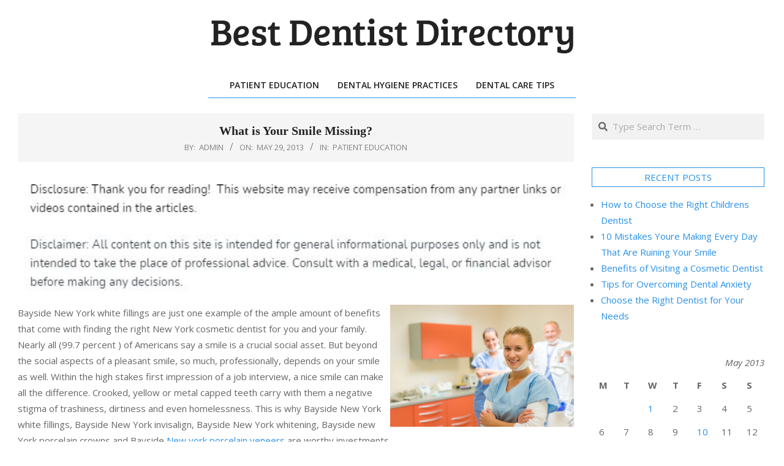

--- FILE ---
content_type: text/html; charset=UTF-8
request_url: https://bestdentistdirectory.net/2013/05/29/what-is-your-smile-missing/
body_size: 14508
content:
<!DOCTYPE html>
<html lang="en-US">

<head>
<meta charset="UTF-8" />
<meta name='robots' content='index, follow, max-image-preview:large, max-snippet:-1, max-video-preview:-1' />
<meta name="viewport" content="width=device-width, initial-scale=1" />
<meta name="generator" content="Unos 2.12.1" />

	<!-- This site is optimized with the Yoast SEO plugin v26.7 - https://yoast.com/wordpress/plugins/seo/ -->
	<title>What is Your Smile Missing? - Best Dentist Directory</title>
	<link rel="canonical" href="https://bestdentistdirectory.net/2013/05/29/what-is-your-smile-missing/" />
	<meta property="og:locale" content="en_US" />
	<meta property="og:type" content="article" />
	<meta property="og:title" content="What is Your Smile Missing? - Best Dentist Directory" />
	<meta property="og:description" content="Bayside New York white fillings are just one example of the ample amount of benefits that come with finding the right New York cosmetic dentist for you and your family. Nearly all (99.7 percent ) of Americans say a smile is a crucial social asset. But beyond the social aspectsContinue Reading" />
	<meta property="og:url" content="https://bestdentistdirectory.net/2013/05/29/what-is-your-smile-missing/" />
	<meta property="og:site_name" content="Best Dentist Directory" />
	<meta property="article:published_time" content="2013-05-29T23:59:02+00:00" />
	<meta property="article:modified_time" content="2021-01-09T17:20:29+00:00" />
	<meta property="og:image" content="https://s3.amazonaws.com/zqt/1336_91_578456_1.jpg" />
	<meta name="author" content="admin" />
	<meta name="twitter:card" content="summary_large_image" />
	<meta name="twitter:label1" content="Written by" />
	<meta name="twitter:data1" content="admin" />
	<meta name="twitter:label2" content="Est. reading time" />
	<meta name="twitter:data2" content="1 minute" />
	<script type="application/ld+json" class="yoast-schema-graph">{"@context":"https://schema.org","@graph":[{"@type":"Article","@id":"https://bestdentistdirectory.net/2013/05/29/what-is-your-smile-missing/#article","isPartOf":{"@id":"https://bestdentistdirectory.net/2013/05/29/what-is-your-smile-missing/"},"author":{"name":"admin","@id":"https://bestdentistdirectory.net/#/schema/person/f1c5b6db42b09c4c7aef7c8db6ee6e0d"},"headline":"What is Your Smile Missing?","datePublished":"2013-05-29T23:59:02+00:00","dateModified":"2021-01-09T17:20:29+00:00","mainEntityOfPage":{"@id":"https://bestdentistdirectory.net/2013/05/29/what-is-your-smile-missing/"},"wordCount":277,"commentCount":19,"publisher":{"@id":"https://bestdentistdirectory.net/#organization"},"image":{"@id":"https://bestdentistdirectory.net/2013/05/29/what-is-your-smile-missing/#primaryimage"},"thumbnailUrl":"https://s3.amazonaws.com/zqt/1336_91_578456_1.jpg","articleSection":["Patient Education"],"inLanguage":"en-US"},{"@type":"WebPage","@id":"https://bestdentistdirectory.net/2013/05/29/what-is-your-smile-missing/","url":"https://bestdentistdirectory.net/2013/05/29/what-is-your-smile-missing/","name":"What is Your Smile Missing? - Best Dentist Directory","isPartOf":{"@id":"https://bestdentistdirectory.net/#website"},"primaryImageOfPage":{"@id":"https://bestdentistdirectory.net/2013/05/29/what-is-your-smile-missing/#primaryimage"},"image":{"@id":"https://bestdentistdirectory.net/2013/05/29/what-is-your-smile-missing/#primaryimage"},"thumbnailUrl":"https://s3.amazonaws.com/zqt/1336_91_578456_1.jpg","datePublished":"2013-05-29T23:59:02+00:00","dateModified":"2021-01-09T17:20:29+00:00","breadcrumb":{"@id":"https://bestdentistdirectory.net/2013/05/29/what-is-your-smile-missing/#breadcrumb"},"inLanguage":"en-US","potentialAction":[{"@type":"ReadAction","target":["https://bestdentistdirectory.net/2013/05/29/what-is-your-smile-missing/"]}]},{"@type":"ImageObject","inLanguage":"en-US","@id":"https://bestdentistdirectory.net/2013/05/29/what-is-your-smile-missing/#primaryimage","url":"https://s3.amazonaws.com/zqt/1336_91_578456_1.jpg","contentUrl":"https://s3.amazonaws.com/zqt/1336_91_578456_1.jpg"},{"@type":"BreadcrumbList","@id":"https://bestdentistdirectory.net/2013/05/29/what-is-your-smile-missing/#breadcrumb","itemListElement":[{"@type":"ListItem","position":1,"name":"Home","item":"https://bestdentistdirectory.net/"},{"@type":"ListItem","position":2,"name":"What is Your Smile Missing?"}]},{"@type":"WebSite","@id":"https://bestdentistdirectory.net/#website","url":"https://bestdentistdirectory.net/","name":"Best Dentist Directory","description":"","publisher":{"@id":"https://bestdentistdirectory.net/#organization"},"potentialAction":[{"@type":"SearchAction","target":{"@type":"EntryPoint","urlTemplate":"https://bestdentistdirectory.net/?s={search_term_string}"},"query-input":{"@type":"PropertyValueSpecification","valueRequired":true,"valueName":"search_term_string"}}],"inLanguage":"en-US"},{"@type":"Organization","@id":"https://bestdentistdirectory.net/#organization","name":"Best Dentist Directory","url":"https://bestdentistdirectory.net/","logo":{"@type":"ImageObject","inLanguage":"en-US","@id":"https://bestdentistdirectory.net/#/schema/logo/image/","url":"https://bestdentistdirectory.net/wp-content/uploads/2024/09/Best-Dentist-Directory-Logo.png","contentUrl":"https://bestdentistdirectory.net/wp-content/uploads/2024/09/Best-Dentist-Directory-Logo.png","width":591,"height":57,"caption":"Best Dentist Directory"},"image":{"@id":"https://bestdentistdirectory.net/#/schema/logo/image/"}},{"@type":"Person","@id":"https://bestdentistdirectory.net/#/schema/person/f1c5b6db42b09c4c7aef7c8db6ee6e0d","name":"admin","image":{"@type":"ImageObject","inLanguage":"en-US","@id":"https://bestdentistdirectory.net/#/schema/person/image/","url":"https://secure.gravatar.com/avatar/9baecf92bae6639a4e61738fb5c8b53b063b214f232b91bd950a7b295f0cd154?s=96&d=mm&r=g","contentUrl":"https://secure.gravatar.com/avatar/9baecf92bae6639a4e61738fb5c8b53b063b214f232b91bd950a7b295f0cd154?s=96&d=mm&r=g","caption":"admin"},"url":"https://bestdentistdirectory.net/author/admin/"}]}</script>
	<!-- / Yoast SEO plugin. -->


<link rel='dns-prefetch' href='//fonts.googleapis.com' />
<link rel="alternate" type="application/rss+xml" title="Best Dentist Directory &raquo; Feed" href="https://bestdentistdirectory.net/feed/" />
<link rel="alternate" title="oEmbed (JSON)" type="application/json+oembed" href="https://bestdentistdirectory.net/wp-json/oembed/1.0/embed?url=https%3A%2F%2Fbestdentistdirectory.net%2F2013%2F05%2F29%2Fwhat-is-your-smile-missing%2F" />
<link rel="alternate" title="oEmbed (XML)" type="text/xml+oembed" href="https://bestdentistdirectory.net/wp-json/oembed/1.0/embed?url=https%3A%2F%2Fbestdentistdirectory.net%2F2013%2F05%2F29%2Fwhat-is-your-smile-missing%2F&#038;format=xml" />
<link rel="preload" href="https://bestdentistdirectory.net/wp-content/themes/unos/library/fonticons/webfonts/fa-solid-900.woff2" as="font" crossorigin="anonymous">
<link rel="preload" href="https://bestdentistdirectory.net/wp-content/themes/unos/library/fonticons/webfonts/fa-regular-400.woff2" as="font" crossorigin="anonymous">
<link rel="preload" href="https://bestdentistdirectory.net/wp-content/themes/unos/library/fonticons/webfonts/fa-brands-400.woff2" as="font" crossorigin="anonymous">
<style id='wp-img-auto-sizes-contain-inline-css'>
img:is([sizes=auto i],[sizes^="auto," i]){contain-intrinsic-size:3000px 1500px}
/*# sourceURL=wp-img-auto-sizes-contain-inline-css */
</style>
<style id='wp-emoji-styles-inline-css'>

	img.wp-smiley, img.emoji {
		display: inline !important;
		border: none !important;
		box-shadow: none !important;
		height: 1em !important;
		width: 1em !important;
		margin: 0 0.07em !important;
		vertical-align: -0.1em !important;
		background: none !important;
		padding: 0 !important;
	}
/*# sourceURL=wp-emoji-styles-inline-css */
</style>
<style id='wp-block-library-inline-css'>
:root{--wp-block-synced-color:#7a00df;--wp-block-synced-color--rgb:122,0,223;--wp-bound-block-color:var(--wp-block-synced-color);--wp-editor-canvas-background:#ddd;--wp-admin-theme-color:#007cba;--wp-admin-theme-color--rgb:0,124,186;--wp-admin-theme-color-darker-10:#006ba1;--wp-admin-theme-color-darker-10--rgb:0,107,160.5;--wp-admin-theme-color-darker-20:#005a87;--wp-admin-theme-color-darker-20--rgb:0,90,135;--wp-admin-border-width-focus:2px}@media (min-resolution:192dpi){:root{--wp-admin-border-width-focus:1.5px}}.wp-element-button{cursor:pointer}:root .has-very-light-gray-background-color{background-color:#eee}:root .has-very-dark-gray-background-color{background-color:#313131}:root .has-very-light-gray-color{color:#eee}:root .has-very-dark-gray-color{color:#313131}:root .has-vivid-green-cyan-to-vivid-cyan-blue-gradient-background{background:linear-gradient(135deg,#00d084,#0693e3)}:root .has-purple-crush-gradient-background{background:linear-gradient(135deg,#34e2e4,#4721fb 50%,#ab1dfe)}:root .has-hazy-dawn-gradient-background{background:linear-gradient(135deg,#faaca8,#dad0ec)}:root .has-subdued-olive-gradient-background{background:linear-gradient(135deg,#fafae1,#67a671)}:root .has-atomic-cream-gradient-background{background:linear-gradient(135deg,#fdd79a,#004a59)}:root .has-nightshade-gradient-background{background:linear-gradient(135deg,#330968,#31cdcf)}:root .has-midnight-gradient-background{background:linear-gradient(135deg,#020381,#2874fc)}:root{--wp--preset--font-size--normal:16px;--wp--preset--font-size--huge:42px}.has-regular-font-size{font-size:1em}.has-larger-font-size{font-size:2.625em}.has-normal-font-size{font-size:var(--wp--preset--font-size--normal)}.has-huge-font-size{font-size:var(--wp--preset--font-size--huge)}.has-text-align-center{text-align:center}.has-text-align-left{text-align:left}.has-text-align-right{text-align:right}.has-fit-text{white-space:nowrap!important}#end-resizable-editor-section{display:none}.aligncenter{clear:both}.items-justified-left{justify-content:flex-start}.items-justified-center{justify-content:center}.items-justified-right{justify-content:flex-end}.items-justified-space-between{justify-content:space-between}.screen-reader-text{border:0;clip-path:inset(50%);height:1px;margin:-1px;overflow:hidden;padding:0;position:absolute;width:1px;word-wrap:normal!important}.screen-reader-text:focus{background-color:#ddd;clip-path:none;color:#444;display:block;font-size:1em;height:auto;left:5px;line-height:normal;padding:15px 23px 14px;text-decoration:none;top:5px;width:auto;z-index:100000}html :where(.has-border-color){border-style:solid}html :where([style*=border-top-color]){border-top-style:solid}html :where([style*=border-right-color]){border-right-style:solid}html :where([style*=border-bottom-color]){border-bottom-style:solid}html :where([style*=border-left-color]){border-left-style:solid}html :where([style*=border-width]){border-style:solid}html :where([style*=border-top-width]){border-top-style:solid}html :where([style*=border-right-width]){border-right-style:solid}html :where([style*=border-bottom-width]){border-bottom-style:solid}html :where([style*=border-left-width]){border-left-style:solid}html :where(img[class*=wp-image-]){height:auto;max-width:100%}:where(figure){margin:0 0 1em}html :where(.is-position-sticky){--wp-admin--admin-bar--position-offset:var(--wp-admin--admin-bar--height,0px)}@media screen and (max-width:600px){html :where(.is-position-sticky){--wp-admin--admin-bar--position-offset:0px}}

/*# sourceURL=wp-block-library-inline-css */
</style><style id='global-styles-inline-css'>
:root{--wp--preset--aspect-ratio--square: 1;--wp--preset--aspect-ratio--4-3: 4/3;--wp--preset--aspect-ratio--3-4: 3/4;--wp--preset--aspect-ratio--3-2: 3/2;--wp--preset--aspect-ratio--2-3: 2/3;--wp--preset--aspect-ratio--16-9: 16/9;--wp--preset--aspect-ratio--9-16: 9/16;--wp--preset--color--black: #000000;--wp--preset--color--cyan-bluish-gray: #abb8c3;--wp--preset--color--white: #ffffff;--wp--preset--color--pale-pink: #f78da7;--wp--preset--color--vivid-red: #cf2e2e;--wp--preset--color--luminous-vivid-orange: #ff6900;--wp--preset--color--luminous-vivid-amber: #fcb900;--wp--preset--color--light-green-cyan: #7bdcb5;--wp--preset--color--vivid-green-cyan: #00d084;--wp--preset--color--pale-cyan-blue: #8ed1fc;--wp--preset--color--vivid-cyan-blue: #0693e3;--wp--preset--color--vivid-purple: #9b51e0;--wp--preset--color--accent: #2890e8;--wp--preset--color--accent-font: #ffffff;--wp--preset--gradient--vivid-cyan-blue-to-vivid-purple: linear-gradient(135deg,rgb(6,147,227) 0%,rgb(155,81,224) 100%);--wp--preset--gradient--light-green-cyan-to-vivid-green-cyan: linear-gradient(135deg,rgb(122,220,180) 0%,rgb(0,208,130) 100%);--wp--preset--gradient--luminous-vivid-amber-to-luminous-vivid-orange: linear-gradient(135deg,rgb(252,185,0) 0%,rgb(255,105,0) 100%);--wp--preset--gradient--luminous-vivid-orange-to-vivid-red: linear-gradient(135deg,rgb(255,105,0) 0%,rgb(207,46,46) 100%);--wp--preset--gradient--very-light-gray-to-cyan-bluish-gray: linear-gradient(135deg,rgb(238,238,238) 0%,rgb(169,184,195) 100%);--wp--preset--gradient--cool-to-warm-spectrum: linear-gradient(135deg,rgb(74,234,220) 0%,rgb(151,120,209) 20%,rgb(207,42,186) 40%,rgb(238,44,130) 60%,rgb(251,105,98) 80%,rgb(254,248,76) 100%);--wp--preset--gradient--blush-light-purple: linear-gradient(135deg,rgb(255,206,236) 0%,rgb(152,150,240) 100%);--wp--preset--gradient--blush-bordeaux: linear-gradient(135deg,rgb(254,205,165) 0%,rgb(254,45,45) 50%,rgb(107,0,62) 100%);--wp--preset--gradient--luminous-dusk: linear-gradient(135deg,rgb(255,203,112) 0%,rgb(199,81,192) 50%,rgb(65,88,208) 100%);--wp--preset--gradient--pale-ocean: linear-gradient(135deg,rgb(255,245,203) 0%,rgb(182,227,212) 50%,rgb(51,167,181) 100%);--wp--preset--gradient--electric-grass: linear-gradient(135deg,rgb(202,248,128) 0%,rgb(113,206,126) 100%);--wp--preset--gradient--midnight: linear-gradient(135deg,rgb(2,3,129) 0%,rgb(40,116,252) 100%);--wp--preset--font-size--small: 13px;--wp--preset--font-size--medium: 20px;--wp--preset--font-size--large: 36px;--wp--preset--font-size--x-large: 42px;--wp--preset--spacing--20: 0.44rem;--wp--preset--spacing--30: 0.67rem;--wp--preset--spacing--40: 1rem;--wp--preset--spacing--50: 1.5rem;--wp--preset--spacing--60: 2.25rem;--wp--preset--spacing--70: 3.38rem;--wp--preset--spacing--80: 5.06rem;--wp--preset--shadow--natural: 6px 6px 9px rgba(0, 0, 0, 0.2);--wp--preset--shadow--deep: 12px 12px 50px rgba(0, 0, 0, 0.4);--wp--preset--shadow--sharp: 6px 6px 0px rgba(0, 0, 0, 0.2);--wp--preset--shadow--outlined: 6px 6px 0px -3px rgb(255, 255, 255), 6px 6px rgb(0, 0, 0);--wp--preset--shadow--crisp: 6px 6px 0px rgb(0, 0, 0);}:where(.is-layout-flex){gap: 0.5em;}:where(.is-layout-grid){gap: 0.5em;}body .is-layout-flex{display: flex;}.is-layout-flex{flex-wrap: wrap;align-items: center;}.is-layout-flex > :is(*, div){margin: 0;}body .is-layout-grid{display: grid;}.is-layout-grid > :is(*, div){margin: 0;}:where(.wp-block-columns.is-layout-flex){gap: 2em;}:where(.wp-block-columns.is-layout-grid){gap: 2em;}:where(.wp-block-post-template.is-layout-flex){gap: 1.25em;}:where(.wp-block-post-template.is-layout-grid){gap: 1.25em;}.has-black-color{color: var(--wp--preset--color--black) !important;}.has-cyan-bluish-gray-color{color: var(--wp--preset--color--cyan-bluish-gray) !important;}.has-white-color{color: var(--wp--preset--color--white) !important;}.has-pale-pink-color{color: var(--wp--preset--color--pale-pink) !important;}.has-vivid-red-color{color: var(--wp--preset--color--vivid-red) !important;}.has-luminous-vivid-orange-color{color: var(--wp--preset--color--luminous-vivid-orange) !important;}.has-luminous-vivid-amber-color{color: var(--wp--preset--color--luminous-vivid-amber) !important;}.has-light-green-cyan-color{color: var(--wp--preset--color--light-green-cyan) !important;}.has-vivid-green-cyan-color{color: var(--wp--preset--color--vivid-green-cyan) !important;}.has-pale-cyan-blue-color{color: var(--wp--preset--color--pale-cyan-blue) !important;}.has-vivid-cyan-blue-color{color: var(--wp--preset--color--vivid-cyan-blue) !important;}.has-vivid-purple-color{color: var(--wp--preset--color--vivid-purple) !important;}.has-black-background-color{background-color: var(--wp--preset--color--black) !important;}.has-cyan-bluish-gray-background-color{background-color: var(--wp--preset--color--cyan-bluish-gray) !important;}.has-white-background-color{background-color: var(--wp--preset--color--white) !important;}.has-pale-pink-background-color{background-color: var(--wp--preset--color--pale-pink) !important;}.has-vivid-red-background-color{background-color: var(--wp--preset--color--vivid-red) !important;}.has-luminous-vivid-orange-background-color{background-color: var(--wp--preset--color--luminous-vivid-orange) !important;}.has-luminous-vivid-amber-background-color{background-color: var(--wp--preset--color--luminous-vivid-amber) !important;}.has-light-green-cyan-background-color{background-color: var(--wp--preset--color--light-green-cyan) !important;}.has-vivid-green-cyan-background-color{background-color: var(--wp--preset--color--vivid-green-cyan) !important;}.has-pale-cyan-blue-background-color{background-color: var(--wp--preset--color--pale-cyan-blue) !important;}.has-vivid-cyan-blue-background-color{background-color: var(--wp--preset--color--vivid-cyan-blue) !important;}.has-vivid-purple-background-color{background-color: var(--wp--preset--color--vivid-purple) !important;}.has-black-border-color{border-color: var(--wp--preset--color--black) !important;}.has-cyan-bluish-gray-border-color{border-color: var(--wp--preset--color--cyan-bluish-gray) !important;}.has-white-border-color{border-color: var(--wp--preset--color--white) !important;}.has-pale-pink-border-color{border-color: var(--wp--preset--color--pale-pink) !important;}.has-vivid-red-border-color{border-color: var(--wp--preset--color--vivid-red) !important;}.has-luminous-vivid-orange-border-color{border-color: var(--wp--preset--color--luminous-vivid-orange) !important;}.has-luminous-vivid-amber-border-color{border-color: var(--wp--preset--color--luminous-vivid-amber) !important;}.has-light-green-cyan-border-color{border-color: var(--wp--preset--color--light-green-cyan) !important;}.has-vivid-green-cyan-border-color{border-color: var(--wp--preset--color--vivid-green-cyan) !important;}.has-pale-cyan-blue-border-color{border-color: var(--wp--preset--color--pale-cyan-blue) !important;}.has-vivid-cyan-blue-border-color{border-color: var(--wp--preset--color--vivid-cyan-blue) !important;}.has-vivid-purple-border-color{border-color: var(--wp--preset--color--vivid-purple) !important;}.has-vivid-cyan-blue-to-vivid-purple-gradient-background{background: var(--wp--preset--gradient--vivid-cyan-blue-to-vivid-purple) !important;}.has-light-green-cyan-to-vivid-green-cyan-gradient-background{background: var(--wp--preset--gradient--light-green-cyan-to-vivid-green-cyan) !important;}.has-luminous-vivid-amber-to-luminous-vivid-orange-gradient-background{background: var(--wp--preset--gradient--luminous-vivid-amber-to-luminous-vivid-orange) !important;}.has-luminous-vivid-orange-to-vivid-red-gradient-background{background: var(--wp--preset--gradient--luminous-vivid-orange-to-vivid-red) !important;}.has-very-light-gray-to-cyan-bluish-gray-gradient-background{background: var(--wp--preset--gradient--very-light-gray-to-cyan-bluish-gray) !important;}.has-cool-to-warm-spectrum-gradient-background{background: var(--wp--preset--gradient--cool-to-warm-spectrum) !important;}.has-blush-light-purple-gradient-background{background: var(--wp--preset--gradient--blush-light-purple) !important;}.has-blush-bordeaux-gradient-background{background: var(--wp--preset--gradient--blush-bordeaux) !important;}.has-luminous-dusk-gradient-background{background: var(--wp--preset--gradient--luminous-dusk) !important;}.has-pale-ocean-gradient-background{background: var(--wp--preset--gradient--pale-ocean) !important;}.has-electric-grass-gradient-background{background: var(--wp--preset--gradient--electric-grass) !important;}.has-midnight-gradient-background{background: var(--wp--preset--gradient--midnight) !important;}.has-small-font-size{font-size: var(--wp--preset--font-size--small) !important;}.has-medium-font-size{font-size: var(--wp--preset--font-size--medium) !important;}.has-large-font-size{font-size: var(--wp--preset--font-size--large) !important;}.has-x-large-font-size{font-size: var(--wp--preset--font-size--x-large) !important;}
/*# sourceURL=global-styles-inline-css */
</style>

<style id='classic-theme-styles-inline-css'>
/*! This file is auto-generated */
.wp-block-button__link{color:#fff;background-color:#32373c;border-radius:9999px;box-shadow:none;text-decoration:none;padding:calc(.667em + 2px) calc(1.333em + 2px);font-size:1.125em}.wp-block-file__button{background:#32373c;color:#fff;text-decoration:none}
/*# sourceURL=/wp-includes/css/classic-themes.min.css */
</style>
<link rel='stylesheet' id='lightSlider-css' href='https://bestdentistdirectory.net/wp-content/plugins/hootkit/assets/lightSlider.min.css?ver=1.1.2' media='' />
<link rel='stylesheet' id='font-awesome-css' href='https://bestdentistdirectory.net/wp-content/themes/unos/library/fonticons/font-awesome.min.css?ver=5.15.4' media='all' />
<style id='wpxpo-global-style-inline-css'>
:root { --preset-color1: #037fff --preset-color2: #026fe0 --preset-color3: #071323 --preset-color4: #132133 --preset-color5: #34495e --preset-color6: #787676 --preset-color7: #f0f2f3 --preset-color8: #f8f9fa --preset-color9: #ffffff }
/*# sourceURL=wpxpo-global-style-inline-css */
</style>
<style id='ultp-preset-colors-style-inline-css'>
:root { --postx_preset_Base_1_color: #ffffff; --postx_preset_Base_2_color: #ecf3f8; --postx_preset_Base_3_color: #B4C2D6; --postx_preset_Primary_color: #2890e8; --postx_preset_Secondary_color: rgba(32,73,115,1); --postx_preset_Tertiary_color: #1D3347; --postx_preset_Contrast_3_color: #4B586C; --postx_preset_Contrast_2_color: #2c4358; --postx_preset_Contrast_1_color: rgba(34,34,34,1); --postx_preset_Over_Primary_color: #ffffff;  }
/*# sourceURL=ultp-preset-colors-style-inline-css */
</style>
<style id='ultp-preset-gradient-style-inline-css'>
:root { --postx_preset_Primary_to_Secondary_to_Right_gradient: linear-gradient(90deg, var(--postx_preset_Primary_color) 0%, var(--postx_preset_Secondary_color) 100%); --postx_preset_Primary_to_Secondary_to_Bottom_gradient: linear-gradient(180deg, var(--postx_preset_Primary_color) 0%, var(--postx_preset_Secondary_color) 100%); --postx_preset_Secondary_to_Primary_to_Right_gradient: linear-gradient(90deg, var(--postx_preset_Secondary_color) 0%, var(--postx_preset_Primary_color) 100%); --postx_preset_Secondary_to_Primary_to_Bottom_gradient: linear-gradient(180deg, var(--postx_preset_Secondary_color) 0%, var(--postx_preset_Primary_color) 100%); --postx_preset_Cold_Evening_gradient: linear-gradient(0deg, rgb(12, 52, 131) 0%, rgb(162, 182, 223) 100%, rgb(107, 140, 206) 100%, rgb(162, 182, 223) 100%); --postx_preset_Purple_Division_gradient: linear-gradient(0deg, rgb(112, 40, 228) 0%, rgb(229, 178, 202) 100%); --postx_preset_Over_Sun_gradient: linear-gradient(60deg, rgb(171, 236, 214) 0%, rgb(251, 237, 150) 100%); --postx_preset_Morning_Salad_gradient: linear-gradient(-255deg, rgb(183, 248, 219) 0%, rgb(80, 167, 194) 100%); --postx_preset_Fabled_Sunset_gradient: linear-gradient(-270deg, rgb(35, 21, 87) 0%, rgb(68, 16, 122) 29%, rgb(255, 19, 97) 67%, rgb(255, 248, 0) 100%);  }
/*# sourceURL=ultp-preset-gradient-style-inline-css */
</style>
<style id='ultp-preset-typo-style-inline-css'>
@import url('https://fonts.googleapis.com/css?family=Roboto:100,100i,300,300i,400,400i,500,500i,700,700i,900,900i'); :root { --postx_preset_Heading_typo_font_family: Roboto; --postx_preset_Heading_typo_font_family_type: sans-serif; --postx_preset_Heading_typo_font_weight: 500; --postx_preset_Heading_typo_text_transform: capitalize; --postx_preset_Body_and_Others_typo_font_family: Roboto; --postx_preset_Body_and_Others_typo_font_family_type: sans-serif; --postx_preset_Body_and_Others_typo_font_weight: 400; --postx_preset_Body_and_Others_typo_text_transform: lowercase; --postx_preset_body_typo_font_size_lg: 16px; --postx_preset_paragraph_1_typo_font_size_lg: 12px; --postx_preset_paragraph_2_typo_font_size_lg: 12px; --postx_preset_paragraph_3_typo_font_size_lg: 12px; --postx_preset_heading_h1_typo_font_size_lg: 42px; --postx_preset_heading_h2_typo_font_size_lg: 36px; --postx_preset_heading_h3_typo_font_size_lg: 30px; --postx_preset_heading_h4_typo_font_size_lg: 24px; --postx_preset_heading_h5_typo_font_size_lg: 20px; --postx_preset_heading_h6_typo_font_size_lg: 16px; }
/*# sourceURL=ultp-preset-typo-style-inline-css */
</style>
<link rel='stylesheet' id='unos-googlefont-css' href='https://fonts.googleapis.com/css2?family=Open%20Sans:ital,wght@0,300;0,400;0,500;0,600;0,700;0,800;1,400;1,700&#038;family=Vidaloka:ital,wght@0,400;1,400&#038;display=swap' media='all' />
<link rel='stylesheet' id='hoot-style-css' href='https://bestdentistdirectory.net/wp-content/themes/unos/style.min.css?ver=2.12.1' media='all' />
<link rel='stylesheet' id='unos-hootkit-css' href='https://bestdentistdirectory.net/wp-content/themes/unos/hootkit/hootkit.min.css?ver=2.12.1' media='all' />
<link rel='stylesheet' id='hoot-wpblocks-css' href='https://bestdentistdirectory.net/wp-content/themes/unos/include/blocks/wpblocks.css?ver=2.12.1' media='all' />
<link rel='stylesheet' id='hoot-child-style-css' href='https://bestdentistdirectory.net/wp-content/themes/unos-publisher/style.css?ver=1.1.1' media='all' />
<link rel='stylesheet' id='unos-child-hootkit-css' href='https://bestdentistdirectory.net/wp-content/themes/unos-publisher/hootkit/hootkit.css?ver=1.1.1' media='all' />
<style id='unos-child-hootkit-inline-css'>
a {  color: #2890e8; }  a:hover {  color: #1e6cae; }  .accent-typo {  background: #2890e8;  color: #ffffff; }  .invert-accent-typo {  background: #ffffff;  color: #2890e8; }  .invert-typo {  color: #ffffff; }  .enforce-typo {  background: #ffffff; }  body.wordpress input[type="submit"], body.wordpress #submit, body.wordpress .button {  border-color: #2890e8;  background: #ffffff;  color: #2890e8; }  body.wordpress input[type="submit"]:hover, body.wordpress #submit:hover, body.wordpress .button:hover, body.wordpress input[type="submit"]:focus, body.wordpress #submit:focus, body.wordpress .button:focus {  color: #ffffff;  background: #2890e8; }  h1, h2, h3, h4, h5, h6, .title, .titlefont {  font-family: Georgia, serif;  text-transform: none; }  #main.main,.below-header {  background: #ffffff; }  #topbar {  background: none;  color: inherit; }  #topbar.js-search .searchform.expand .searchtext {  background: #ffffff; }  #topbar.js-search .searchform.expand .searchtext,#topbar .js-search-placeholder {  color: inherit; }  .header-aside-search.js-search .searchform i.fa-search {  color: #2890e8; }  #site-logo.logo-border {  border-color: #2890e8; }  #site-title {  text-transform: uppercase;  font-family: "Vidaloka", serif; }  .site-logo-with-icon #site-title i {  font-size: 50px; }  .site-logo-mixed-image img {  max-width: 200px; }  .site-title-line em {  color: #2890e8; }  .site-title-line mark {  background: #2890e8;  color: #ffffff; }  .site-title-heading-font {  font-family: Georgia, serif; }  .entry-grid .more-link {  font-family: Georgia, serif; }  .menu-items ul {  background: #ffffff; }  .menu-tag {  border-color: #2890e8; }  .more-link, .more-link a {  color: #2890e8; }  .more-link:hover, .more-link:hover a {  color: #1e6cae; }  .sidebar .widget-title,.sub-footer .widget-title, .footer .widget-title {  background: #ffffff;  color: #2890e8;  border: solid 1px;  border-color: #2890e8; }  .sidebar .widget:hover .widget-title,.sub-footer .widget:hover .widget-title, .footer .widget:hover .widget-title {  background: #2890e8;  color: #ffffff; }  .main-content-grid,.widget,.frontpage-area {  margin-top: 45px; }  .widget,.frontpage-area {  margin-bottom: 45px; }  .frontpage-area.module-bg-highlight, .frontpage-area.module-bg-color, .frontpage-area.module-bg-image {  padding: 45px 0; }  .footer .widget {  margin: 30px 0; }  .js-search .searchform.expand .searchtext {  background: #ffffff; }  #infinite-handle span,.lrm-form a.button, .lrm-form button, .lrm-form button[type=submit], .lrm-form #buddypress input[type=submit], .lrm-form input[type=submit],.widget_breadcrumb_navxt .breadcrumbs > .hoot-bcn-pretext {  background: #2890e8;  color: #ffffff; }  .woocommerce nav.woocommerce-pagination ul li a:focus, .woocommerce nav.woocommerce-pagination ul li a:hover {  color: #1e6cae; }  .woocommerce div.product .woocommerce-tabs ul.tabs li:hover,.woocommerce div.product .woocommerce-tabs ul.tabs li.active {  background: #2890e8; }  .woocommerce div.product .woocommerce-tabs ul.tabs li:hover a, .woocommerce div.product .woocommerce-tabs ul.tabs li:hover a:hover,.woocommerce div.product .woocommerce-tabs ul.tabs li.active a {  color: #ffffff; }  .wc-block-components-button, .woocommerce #respond input#submit.alt, .woocommerce a.button.alt, .woocommerce button.button.alt, .woocommerce input.button.alt {  border-color: #2890e8;  background: #2890e8;  color: #ffffff; }  .wc-block-components-button:hover, .woocommerce #respond input#submit.alt:hover, .woocommerce a.button.alt:hover, .woocommerce button.button.alt:hover, .woocommerce input.button.alt:hover {  background: #ffffff;  color: #2890e8; }  .widget_breadcrumb_navxt .breadcrumbs > .hoot-bcn-pretext:after {  border-left-color: #2890e8; }  #header,.menu-items > li.current-menu-item:not(.nohighlight):after, .menu-items > li.current-menu-ancestor:after, .menu-items > li:hover:after,.header-supplementary .menu-area-wrap,.menu-hoottag {  border-color: #2890e8; }  .menu-items ul li.current-menu-item:not(.nohighlight), .menu-items ul li.current-menu-ancestor, .menu-items ul li:hover {  background: #ffffff; }  .menu-items ul li.current-menu-item:not(.nohighlight) > a, .menu-items ul li.current-menu-ancestor > a, .menu-items ul li:hover > a {  color: #2890e8; }  #below-header + .main > .loop-meta-wrap, #below-header + .main > .entry-featured-img-headerwrap,.main > .main-content-grid:first-child,.content-frontpage > .frontpage-area-boxed:first-child {  margin-top: 25px; }  .flycart-toggle, .flycart-panel {  background: #ffffff; }  .topbanner-content mark {  color: #2890e8; }  .lSSlideOuter ul.lSPager.lSpg > li:hover a, .lSSlideOuter ul.lSPager.lSpg > li.active a {  background-color: #2890e8; }  .lSSlideOuter ul.lSPager.lSpg > li a {  border-color: #2890e8; }  .lightSlider .wrap-light-on-dark .hootkitslide-head, .lightSlider .wrap-dark-on-light .hootkitslide-head {  background: #2890e8;  color: #ffffff; }  .widget .viewall a {  background: #ffffff; }  .widget .viewall a:hover {  background: #ffffff;  color: #2890e8; }  .bottomborder-line:after,.bottomborder-shadow:after {  margin-top: 45px; }  .topborder-line:before,.topborder-shadow:before {  margin-bottom: 45px; }  .cta-subtitle {  color: #2890e8; }  .ticker-product-price .amount,.wordpress .ticker-addtocart a.button:hover,.wordpress .ticker-addtocart a.button:focus {  color: #2890e8; }  .social-icons-icon {  background: #ffffff;  border-color: #2890e8; }  #topbar .social-icons-icon, #page-wrapper .social-icons-icon {  color: #2890e8; }  .content-block-icon i {  color: #2890e8; }  .icon-style-circle,.icon-style-square {  border-color: #2890e8; }  .content-block-style3 .content-block-icon {  background: #ffffff; }  :root .has-accent-color,.is-style-outline>.wp-block-button__link:not(.has-text-color), .wp-block-button__link.is-style-outline:not(.has-text-color) {  color: #2890e8; }  :root .has-accent-background-color,.wp-block-button__link,.wp-block-button__link:hover,.wp-block-search__button,.wp-block-search__button:hover, .wp-block-file__button,.wp-block-file__button:hover {  background: #2890e8; }  :root .has-accent-font-color,.wp-block-button__link,.wp-block-button__link:hover,.wp-block-search__button,.wp-block-search__button:hover, .wp-block-file__button,.wp-block-file__button:hover {  color: #ffffff; }  :root .has-accent-font-background-color {  background: #ffffff; }  @media only screen and (max-width: 969px){ .mobilemenu-fixed .menu-toggle, .mobilemenu-fixed .menu-items {  background: #ffffff; }  .sidebar {  margin-top: 45px; }  .frontpage-widgetarea > div.hgrid > [class*="hgrid-span-"] {  margin-bottom: 45px; }  } @media only screen and (min-width: 970px){ .slider-style2 .lSAction > a {  border-color: #2890e8;  background: #2890e8;  color: #ffffff; }  .slider-style2 .lSAction > a:hover {  background: #ffffff;  color: #2890e8; }  }
/*# sourceURL=unos-child-hootkit-inline-css */
</style>
<style id='kadence-blocks-global-variables-inline-css'>
:root {--global-kb-font-size-sm:clamp(0.8rem, 0.73rem + 0.217vw, 0.9rem);--global-kb-font-size-md:clamp(1.1rem, 0.995rem + 0.326vw, 1.25rem);--global-kb-font-size-lg:clamp(1.75rem, 1.576rem + 0.543vw, 2rem);--global-kb-font-size-xl:clamp(2.25rem, 1.728rem + 1.63vw, 3rem);--global-kb-font-size-xxl:clamp(2.5rem, 1.456rem + 3.26vw, 4rem);--global-kb-font-size-xxxl:clamp(2.75rem, 0.489rem + 7.065vw, 6rem);}:root {--global-palette1: #3182CE;--global-palette2: #2B6CB0;--global-palette3: #1A202C;--global-palette4: #2D3748;--global-palette5: #4A5568;--global-palette6: #718096;--global-palette7: #EDF2F7;--global-palette8: #F7FAFC;--global-palette9: #ffffff;}
/*# sourceURL=kadence-blocks-global-variables-inline-css */
</style>
<script src="https://bestdentistdirectory.net/wp-includes/js/jquery/jquery.min.js?ver=3.7.1" id="jquery-core-js"></script>
<script src="https://bestdentistdirectory.net/wp-includes/js/jquery/jquery-migrate.min.js?ver=3.4.1" id="jquery-migrate-js"></script>
<link rel="https://api.w.org/" href="https://bestdentistdirectory.net/wp-json/" /><link rel="alternate" title="JSON" type="application/json" href="https://bestdentistdirectory.net/wp-json/wp/v2/posts/91" /><link rel="EditURI" type="application/rsd+xml" title="RSD" href="https://bestdentistdirectory.net/xmlrpc.php?rsd" />
<meta name="generator" content="WordPress 6.9" />
<link rel='shortlink' href='https://bestdentistdirectory.net/?p=91' />
<meta name="generator" content="speculation-rules 1.6.0">
</head>

<body data-rsssl=1 class="wp-singular post-template-default single single-post postid-91 single-format-standard wp-custom-logo wp-theme-unos wp-child-theme-unos-publisher unos-publisher wordpress ltr en en-us child-theme logged-out custom-background singular singular-post singular-post-91 postx-page" dir="ltr" itemscope="itemscope" itemtype="https://schema.org/Blog">

	
	<a href="#main" class="screen-reader-text">Skip to content</a>

	
	<div id="page-wrapper" class=" hgrid site-boxed page-wrapper sitewrap-narrow-right sidebarsN sidebars1 hoot-cf7-style hoot-mapp-style hoot-jetpack-style hoot-sticky-sidebar">

		
		<header id="header" class="site-header header-layout-primary-none header-layout-secondary-bottom tablemenu" role="banner" itemscope="itemscope" itemtype="https://schema.org/WPHeader">

			
			<div id="header-primary" class=" header-part header-primary header-primary-none">
				<div class="hgrid">
					<div class="table hgrid-span-12">
							<div id="branding" class="site-branding branding table-cell-mid">
		<div id="site-logo" class="site-logo-image">
			<div id="site-logo-image" class="site-logo-image"><div id="site-title" class="site-title" itemprop="headline"><a href="https://bestdentistdirectory.net/" class="custom-logo-link" rel="home"><img width="591" height="57" src="https://bestdentistdirectory.net/wp-content/uploads/2024/09/Best-Dentist-Directory-Logo.png" class="custom-logo" alt="Best Dentist Directory Logo" /></a><div style="height: 1px;width: 1px;margin: -1px;overflow: hidden;position: absolute !important">Best Dentist Directory</div></div></div>		</div>
	</div><!-- #branding -->
						</div>
				</div>
			</div>

					<div id="header-supplementary" class=" header-part header-supplementary header-supplementary-bottom header-supplementary-center header-supplementary-mobilemenu-fixed">
			<div class="hgrid">
				<div class="hgrid-span-12">
					<div class="menu-area-wrap">
							<div class="screen-reader-text">Primary Navigation Menu</div>
	<nav id="menu-primary" class="menu nav-menu menu-primary mobilemenu-fixed mobilesubmenu-click" role="navigation" itemscope="itemscope" itemtype="https://schema.org/SiteNavigationElement">
		<a class="menu-toggle" href="#"><span class="menu-toggle-text">Menu</span><i class="fas fa-bars"></i></a>

		<ul id="menu-primary-items" class="menu-items sf-menu menu"><li id="menu-item-1449" class="menu-item menu-item-type-taxonomy menu-item-object-category current-post-ancestor current-menu-parent current-post-parent menu-item-1449"><a href="https://bestdentistdirectory.net/category/patient-education/"><span class="menu-title"><span class="menu-title-text">Patient Education</span></span></a></li>
<li id="menu-item-1450" class="menu-item menu-item-type-taxonomy menu-item-object-category menu-item-1450"><a href="https://bestdentistdirectory.net/category/dental-hygiene-practices/"><span class="menu-title"><span class="menu-title-text">Dental Hygiene Practices</span></span></a></li>
<li id="menu-item-1451" class="menu-item menu-item-type-taxonomy menu-item-object-category menu-item-1451"><a href="https://bestdentistdirectory.net/category/dental-care-tips/"><span class="menu-title"><span class="menu-title-text">Dental Care Tips</span></span></a></li>
</ul>
	</nav><!-- #menu-primary -->
						</div>
				</div>
			</div>
		</div>
		
		</header><!-- #header -->

		
		<div id="main" class=" main">
			

<div class="hgrid main-content-grid">

	<main id="content" class="content  hgrid-span-9 has-sidebar layout-narrow-right " role="main">
		<div id="content-wrap" class=" content-wrap theiaStickySidebar">

			
				<div id="loop-meta" class="  loop-meta-wrap pageheader-bg-both   loop-meta-withtext">
										<div class="hgrid">

						<div class=" loop-meta hgrid-span-12" itemscope="itemscope" itemtype="https://schema.org/WebPageElement">
							<div class="entry-header">

																<h1 class=" loop-title entry-title" itemprop="headline">What is Your Smile Missing?</h1>

								<div class=" loop-description" itemprop="text"><div class="entry-byline"> <div class="entry-byline-block entry-byline-author"> <span class="entry-byline-label">By:</span> <span class="entry-author" itemprop="author" itemscope="itemscope" itemtype="https://schema.org/Person"><a href="https://bestdentistdirectory.net/author/admin/" title="Posts by admin" rel="author" class="url fn n" itemprop="url"><span itemprop="name">admin</span></a></span> </div> <div class="entry-byline-block entry-byline-date"> <span class="entry-byline-label">On:</span> <time class="entry-published updated" datetime="2013-05-29T23:59:02+00:00" itemprop="datePublished" title="Wednesday, May 29, 2013, 11:59 pm">May 29, 2013</time> </div> <div class="entry-byline-block entry-byline-cats"> <span class="entry-byline-label">In:</span> <a href="https://bestdentistdirectory.net/category/patient-education/" rel="category tag">Patient Education</a> </div><span class="entry-publisher" itemprop="publisher" itemscope="itemscope" itemtype="https://schema.org/Organization"><meta itemprop="name" content="Best Dentist Directory"><span itemprop="logo" itemscope itemtype="https://schema.org/ImageObject"><meta itemprop="url" content="https://bestdentistdirectory.net/wp-content/uploads/2024/09/Best-Dentist-Directory-Logo.png"><meta itemprop="width" content="591"><meta itemprop="height" content="57"></span></span></div><!-- .entry-byline --></div><!-- .loop-description -->
							</div><!-- .entry-header -->
						</div><!-- .loop-meta -->

					</div>
				</div>

			
	<article id="post-91" class="entry author-admin post-91 post type-post status-publish format-standard category-patient-education" itemscope="itemscope" itemtype="https://schema.org/BlogPosting" itemprop="blogPost">

		<div class="entry-content" itemprop="articleBody">

			<div class="entry-the-content">
				<img decoding="async" src="/wp-content/uploads/2021/09/ftc-disclosure-090921.jpg" style="width:100%; margin:auto;">

<p>
<div style='float: right; padding-left: 10px;'><img src='https://s3.amazonaws.com/zqt/1336_91_578456_1.jpg' alt='Bayside new york white fillings' align='right' width='300'></div>
<p> Bayside New York white fillings are just one example of the ample amount of benefits that come with finding the right New York cosmetic dentist for you and your family. Nearly all (99.7 percent ) of Americans say a smile is a crucial social asset. But beyond the social aspects of a pleasant smile, so much, professionally, depends on your smile as well. Within the high stakes first impression of a job interview, a nice smile can make all the difference. Crooked, yellow or metal capped teeth carry with them a negative stigma of trashiness, dirtiness and even homelessness. This is why Bayside New York white fillings, Bayside New York invisalign, Bayside New York whitening, Bayside new York porcelain crowns and Bayside <a href="http://www.aacd.com/veneerinfographic" Title="See me">New york porcelain veneers</a> are worthy investments.</p>
<p>According to the American Academy of Cosmetic Dentistry, 75 percent  of patients looking into cosmetic dentistry are female; so perhaps Bayside New York white fillings, or invisalign would make for a brilliant birthday or Christmas present for that special lady in your life. Invisalign is extremely popular among adults who prefer not to have braces because they tend to be associated with adolescence. Another reason for the products popularity is their removable nature, so food can be enjoyed uninterrupted.</p>
<p>Whether it is Bayside New York white fillings, or invisalign that you are in the market for, happy hunting for the best Bayside New York dentist you can find. I will leave you with one tip for dental hygiene in the mean time: along with being high in calcium, sesame seeds reduce plaque and aid in the building of enamel.<br />
  Helpful info also found here: <a href="http://baysidenewyorkcosmeticdentist.com" Title="Find more information regarding Bayside new york white fillings">baysidenewyorkcosmeticdentist.com</a></p></p>
			</div>
					</div><!-- .entry-content -->

		<div class="screen-reader-text" itemprop="datePublished" itemtype="https://schema.org/Date">2013-05-29</div>

		
	</article><!-- .entry -->

<div id="loop-nav-wrap" class="loop-nav"><div class="prev">Previous Post: <a href="https://bestdentistdirectory.net/2013/05/24/in-new-york-pigmented-gums-are-a-real-concern/" rel="prev">In New York Pigmented Gums Are A Real Concern</a></div><div class="next">Next Post: <a href="https://bestdentistdirectory.net/2013/06/05/a-brief-guide-to-help-you-find-the-right-dentist/" rel="next">A Brief Guide to Help You Find the Right Dentist</a></div></div><!-- .loop-nav -->
		</div><!-- #content-wrap -->
	</main><!-- #content -->

	
	<aside id="sidebar-primary" class="sidebar sidebar-primary hgrid-span-3 layout-narrow-right " role="complementary" itemscope="itemscope" itemtype="https://schema.org/WPSideBar">
		<div class=" sidebar-wrap theiaStickySidebar">

			<section id="search-2" class="widget widget_search"><div class="searchbody"><form method="get" class="searchform" action="https://bestdentistdirectory.net/" ><label class="screen-reader-text">Search</label><i class="fas fa-search"></i><input type="text" class="searchtext" name="s" placeholder="Type Search Term &hellip;" value="" /><input type="submit" class="submit" name="submit" value="Search" /><span class="js-search-placeholder"></span></form></div><!-- /searchbody --></section>
		<section id="recent-posts-2" class="widget widget_recent_entries">
		<h3 class="widget-title"><span>Recent Posts</span></h3>
		<ul>
											<li>
					<a href="https://bestdentistdirectory.net/2026/01/15/how-to-choose-the-right-childrens-dentist/">How to Choose the Right Childrens Dentist</a>
									</li>
											<li>
					<a href="https://bestdentistdirectory.net/2026/01/14/10-mistakes-youre-making-every-day-that-are-ruining-your-smile/">10 Mistakes Youre Making Every Day That Are Ruining Your Smile</a>
									</li>
											<li>
					<a href="https://bestdentistdirectory.net/2026/01/08/benefits-of-visiting-a-cosmetic-dentist/">Benefits of Visiting a Cosmetic Dentist</a>
									</li>
											<li>
					<a href="https://bestdentistdirectory.net/2026/01/03/tips-for-overcoming-dental-anxiety/">Tips for Overcoming Dental Anxiety</a>
									</li>
											<li>
					<a href="https://bestdentistdirectory.net/2025/12/23/choose-the-right-dentist-for-your-needs/">Choose the Right Dentist for Your Needs</a>
									</li>
					</ul>

		</section><section id="calendar-2" class="widget widget_calendar"><div id="calendar_wrap" class="calendar_wrap"><table id="wp-calendar" class="wp-calendar-table">
	<caption>May 2013</caption>
	<thead>
	<tr>
		<th scope="col" aria-label="Monday">M</th>
		<th scope="col" aria-label="Tuesday">T</th>
		<th scope="col" aria-label="Wednesday">W</th>
		<th scope="col" aria-label="Thursday">T</th>
		<th scope="col" aria-label="Friday">F</th>
		<th scope="col" aria-label="Saturday">S</th>
		<th scope="col" aria-label="Sunday">S</th>
	</tr>
	</thead>
	<tbody>
	<tr>
		<td colspan="2" class="pad">&nbsp;</td><td><a href="https://bestdentistdirectory.net/2013/05/01/" aria-label="Posts published on May 1, 2013">1</a></td><td>2</td><td>3</td><td>4</td><td>5</td>
	</tr>
	<tr>
		<td>6</td><td>7</td><td>8</td><td>9</td><td><a href="https://bestdentistdirectory.net/2013/05/10/" aria-label="Posts published on May 10, 2013">10</a></td><td>11</td><td>12</td>
	</tr>
	<tr>
		<td><a href="https://bestdentistdirectory.net/2013/05/13/" aria-label="Posts published on May 13, 2013">13</a></td><td>14</td><td>15</td><td>16</td><td>17</td><td>18</td><td>19</td>
	</tr>
	<tr>
		<td><a href="https://bestdentistdirectory.net/2013/05/20/" aria-label="Posts published on May 20, 2013">20</a></td><td>21</td><td><a href="https://bestdentistdirectory.net/2013/05/22/" aria-label="Posts published on May 22, 2013">22</a></td><td>23</td><td><a href="https://bestdentistdirectory.net/2013/05/24/" aria-label="Posts published on May 24, 2013">24</a></td><td>25</td><td>26</td>
	</tr>
	<tr>
		<td>27</td><td>28</td><td><a href="https://bestdentistdirectory.net/2013/05/29/" aria-label="Posts published on May 29, 2013">29</a></td><td>30</td><td>31</td>
		<td class="pad" colspan="2">&nbsp;</td>
	</tr>
	</tbody>
	</table><nav aria-label="Previous and next months" class="wp-calendar-nav">
		<span class="wp-calendar-nav-prev"><a href="https://bestdentistdirectory.net/2013/04/">&laquo; Apr</a></span>
		<span class="pad">&nbsp;</span>
		<span class="wp-calendar-nav-next"><a href="https://bestdentistdirectory.net/2013/06/">Jun &raquo;</a></span>
	</nav></div></section><section id="archives-2" class="widget widget_archive"><h3 class="widget-title"><span>Archives</span></h3>		<label class="screen-reader-text" for="archives-dropdown-2">Archives</label>
		<select id="archives-dropdown-2" name="archive-dropdown">
			
			<option value="">Select Month</option>
				<option value='https://bestdentistdirectory.net/2026/01/'> January 2026 </option>
	<option value='https://bestdentistdirectory.net/2025/12/'> December 2025 </option>
	<option value='https://bestdentistdirectory.net/2025/11/'> November 2025 </option>
	<option value='https://bestdentistdirectory.net/2025/10/'> October 2025 </option>
	<option value='https://bestdentistdirectory.net/2025/08/'> August 2025 </option>
	<option value='https://bestdentistdirectory.net/2025/07/'> July 2025 </option>
	<option value='https://bestdentistdirectory.net/2025/06/'> June 2025 </option>
	<option value='https://bestdentistdirectory.net/2025/05/'> May 2025 </option>
	<option value='https://bestdentistdirectory.net/2025/04/'> April 2025 </option>
	<option value='https://bestdentistdirectory.net/2025/01/'> January 2025 </option>
	<option value='https://bestdentistdirectory.net/2024/12/'> December 2024 </option>
	<option value='https://bestdentistdirectory.net/2024/08/'> August 2024 </option>
	<option value='https://bestdentistdirectory.net/2024/07/'> July 2024 </option>
	<option value='https://bestdentistdirectory.net/2024/06/'> June 2024 </option>
	<option value='https://bestdentistdirectory.net/2024/05/'> May 2024 </option>
	<option value='https://bestdentistdirectory.net/2024/04/'> April 2024 </option>
	<option value='https://bestdentistdirectory.net/2024/03/'> March 2024 </option>
	<option value='https://bestdentistdirectory.net/2024/02/'> February 2024 </option>
	<option value='https://bestdentistdirectory.net/2024/01/'> January 2024 </option>
	<option value='https://bestdentistdirectory.net/2023/12/'> December 2023 </option>
	<option value='https://bestdentistdirectory.net/2023/11/'> November 2023 </option>
	<option value='https://bestdentistdirectory.net/2023/06/'> June 2023 </option>
	<option value='https://bestdentistdirectory.net/2022/11/'> November 2022 </option>
	<option value='https://bestdentistdirectory.net/2022/08/'> August 2022 </option>
	<option value='https://bestdentistdirectory.net/2022/07/'> July 2022 </option>
	<option value='https://bestdentistdirectory.net/2022/06/'> June 2022 </option>
	<option value='https://bestdentistdirectory.net/2022/05/'> May 2022 </option>
	<option value='https://bestdentistdirectory.net/2022/04/'> April 2022 </option>
	<option value='https://bestdentistdirectory.net/2022/02/'> February 2022 </option>
	<option value='https://bestdentistdirectory.net/2022/01/'> January 2022 </option>
	<option value='https://bestdentistdirectory.net/2021/12/'> December 2021 </option>
	<option value='https://bestdentistdirectory.net/2021/11/'> November 2021 </option>
	<option value='https://bestdentistdirectory.net/2021/08/'> August 2021 </option>
	<option value='https://bestdentistdirectory.net/2021/05/'> May 2021 </option>
	<option value='https://bestdentistdirectory.net/2020/12/'> December 2020 </option>
	<option value='https://bestdentistdirectory.net/2019/11/'> November 2019 </option>
	<option value='https://bestdentistdirectory.net/2019/10/'> October 2019 </option>
	<option value='https://bestdentistdirectory.net/2019/05/'> May 2019 </option>
	<option value='https://bestdentistdirectory.net/2019/04/'> April 2019 </option>
	<option value='https://bestdentistdirectory.net/2019/03/'> March 2019 </option>
	<option value='https://bestdentistdirectory.net/2019/02/'> February 2019 </option>
	<option value='https://bestdentistdirectory.net/2019/01/'> January 2019 </option>
	<option value='https://bestdentistdirectory.net/2018/12/'> December 2018 </option>
	<option value='https://bestdentistdirectory.net/2018/11/'> November 2018 </option>
	<option value='https://bestdentistdirectory.net/2018/10/'> October 2018 </option>
	<option value='https://bestdentistdirectory.net/2018/09/'> September 2018 </option>
	<option value='https://bestdentistdirectory.net/2018/03/'> March 2018 </option>
	<option value='https://bestdentistdirectory.net/2018/01/'> January 2018 </option>
	<option value='https://bestdentistdirectory.net/2017/12/'> December 2017 </option>
	<option value='https://bestdentistdirectory.net/2017/11/'> November 2017 </option>
	<option value='https://bestdentistdirectory.net/2017/10/'> October 2017 </option>
	<option value='https://bestdentistdirectory.net/2017/09/'> September 2017 </option>
	<option value='https://bestdentistdirectory.net/2017/08/'> August 2017 </option>
	<option value='https://bestdentistdirectory.net/2017/07/'> July 2017 </option>
	<option value='https://bestdentistdirectory.net/2017/06/'> June 2017 </option>
	<option value='https://bestdentistdirectory.net/2017/05/'> May 2017 </option>
	<option value='https://bestdentistdirectory.net/2017/04/'> April 2017 </option>
	<option value='https://bestdentistdirectory.net/2017/02/'> February 2017 </option>
	<option value='https://bestdentistdirectory.net/2016/12/'> December 2016 </option>
	<option value='https://bestdentistdirectory.net/2016/11/'> November 2016 </option>
	<option value='https://bestdentistdirectory.net/2016/10/'> October 2016 </option>
	<option value='https://bestdentistdirectory.net/2016/08/'> August 2016 </option>
	<option value='https://bestdentistdirectory.net/2016/06/'> June 2016 </option>
	<option value='https://bestdentistdirectory.net/2016/05/'> May 2016 </option>
	<option value='https://bestdentistdirectory.net/2016/03/'> March 2016 </option>
	<option value='https://bestdentistdirectory.net/2016/02/'> February 2016 </option>
	<option value='https://bestdentistdirectory.net/2016/01/'> January 2016 </option>
	<option value='https://bestdentistdirectory.net/2015/12/'> December 2015 </option>
	<option value='https://bestdentistdirectory.net/2015/11/'> November 2015 </option>
	<option value='https://bestdentistdirectory.net/2015/10/'> October 2015 </option>
	<option value='https://bestdentistdirectory.net/2015/09/'> September 2015 </option>
	<option value='https://bestdentistdirectory.net/2015/08/'> August 2015 </option>
	<option value='https://bestdentistdirectory.net/2015/07/'> July 2015 </option>
	<option value='https://bestdentistdirectory.net/2015/06/'> June 2015 </option>
	<option value='https://bestdentistdirectory.net/2015/04/'> April 2015 </option>
	<option value='https://bestdentistdirectory.net/2015/03/'> March 2015 </option>
	<option value='https://bestdentistdirectory.net/2015/02/'> February 2015 </option>
	<option value='https://bestdentistdirectory.net/2015/01/'> January 2015 </option>
	<option value='https://bestdentistdirectory.net/2014/12/'> December 2014 </option>
	<option value='https://bestdentistdirectory.net/2014/11/'> November 2014 </option>
	<option value='https://bestdentistdirectory.net/2014/10/'> October 2014 </option>
	<option value='https://bestdentistdirectory.net/2014/09/'> September 2014 </option>
	<option value='https://bestdentistdirectory.net/2014/08/'> August 2014 </option>
	<option value='https://bestdentistdirectory.net/2014/07/'> July 2014 </option>
	<option value='https://bestdentistdirectory.net/2014/06/'> June 2014 </option>
	<option value='https://bestdentistdirectory.net/2014/05/'> May 2014 </option>
	<option value='https://bestdentistdirectory.net/2014/04/'> April 2014 </option>
	<option value='https://bestdentistdirectory.net/2014/03/'> March 2014 </option>
	<option value='https://bestdentistdirectory.net/2014/02/'> February 2014 </option>
	<option value='https://bestdentistdirectory.net/2014/01/'> January 2014 </option>
	<option value='https://bestdentistdirectory.net/2013/12/'> December 2013 </option>
	<option value='https://bestdentistdirectory.net/2013/06/'> June 2013 </option>
	<option value='https://bestdentistdirectory.net/2013/05/'> May 2013 </option>
	<option value='https://bestdentistdirectory.net/2013/04/'> April 2013 </option>
	<option value='https://bestdentistdirectory.net/2013/02/'> February 2013 </option>
	<option value='https://bestdentistdirectory.net/2012/12/'> December 2012 </option>
	<option value='https://bestdentistdirectory.net/2012/11/'> November 2012 </option>
	<option value='https://bestdentistdirectory.net/2012/10/'> October 2012 </option>
	<option value='https://bestdentistdirectory.net/2012/09/'> September 2012 </option>
	<option value='https://bestdentistdirectory.net/2012/08/'> August 2012 </option>
	<option value='https://bestdentistdirectory.net/2012/07/'> July 2012 </option>
	<option value='https://bestdentistdirectory.net/2012/04/'> April 2012 </option>
	<option value='https://bestdentistdirectory.net/2012/01/'> January 2012 </option>
	<option value='https://bestdentistdirectory.net/2011/08/'> August 2011 </option>
	<option value='https://bestdentistdirectory.net/2011/06/'> June 2011 </option>
	<option value='https://bestdentistdirectory.net/2011/03/'> March 2011 </option>
	<option value='https://bestdentistdirectory.net/2011/01/'> January 2011 </option>
	<option value='https://bestdentistdirectory.net/2010/07/'> July 2010 </option>
	<option value='https://bestdentistdirectory.net/2010/06/'> June 2010 </option>
	<option value='https://bestdentistdirectory.net/2010/05/'> May 2010 </option>
	<option value='https://bestdentistdirectory.net/2010/03/'> March 2010 </option>

		</select>

			<script>
( ( dropdownId ) => {
	const dropdown = document.getElementById( dropdownId );
	function onSelectChange() {
		setTimeout( () => {
			if ( 'escape' === dropdown.dataset.lastkey ) {
				return;
			}
			if ( dropdown.value ) {
				document.location.href = dropdown.value;
			}
		}, 250 );
	}
	function onKeyUp( event ) {
		if ( 'Escape' === event.key ) {
			dropdown.dataset.lastkey = 'escape';
		} else {
			delete dropdown.dataset.lastkey;
		}
	}
	function onClick() {
		delete dropdown.dataset.lastkey;
	}
	dropdown.addEventListener( 'keyup', onKeyUp );
	dropdown.addEventListener( 'click', onClick );
	dropdown.addEventListener( 'change', onSelectChange );
})( "archives-dropdown-2" );

//# sourceURL=WP_Widget_Archives%3A%3Awidget
</script>
</section>
		</div><!-- .sidebar-wrap -->
	</aside><!-- #sidebar-primary -->

	

</div><!-- .main-content-grid -->

		</div><!-- #main -->

		
		
			<div id="post-footer" class=" post-footer hgrid-stretch linkstyle">
		<div class="hgrid">
			<div class="hgrid-span-12">
				<p class="credit small">
					© 2026. All Rights Reserved. Best Dentist Directory. <a href="/sitemap">Sitemap</a>				</p><!-- .credit -->
			</div>
		</div>
	</div>

	</div><!-- #page-wrapper -->

	<script type="speculationrules">
{"prerender":[{"source":"document","where":{"and":[{"href_matches":"/*"},{"not":{"href_matches":["/wp-*.php","/wp-admin/*","/wp-content/uploads/*","/wp-content/*","/wp-content/plugins/*","/wp-content/themes/unos-publisher/*","/wp-content/themes/unos/*","/*\\?(.+)"]}},{"not":{"selector_matches":"a[rel~=\"nofollow\"]"}},{"not":{"selector_matches":".no-prerender, .no-prerender a"}},{"not":{"selector_matches":".no-prefetch, .no-prefetch a"}}]},"eagerness":"moderate"}]}
</script>
<script id="hoverIntent-js-extra">
var hootData = {"contentblockhover":"enable","contentblockhovertext":"disable"};
//# sourceURL=hoverIntent-js-extra
</script>
<script src="https://bestdentistdirectory.net/wp-includes/js/hoverIntent.min.js?ver=1.10.2" id="hoverIntent-js"></script>
<script src="https://bestdentistdirectory.net/wp-content/themes/unos/js/jquery.superfish.min.js?ver=1.7.5" id="jquery-superfish-js"></script>
<script src="https://bestdentistdirectory.net/wp-content/themes/unos/js/jquery.fitvids.min.js?ver=1.1" id="jquery-fitvids-js"></script>
<script src="https://bestdentistdirectory.net/wp-content/themes/unos/js/jquery.parallax.min.js?ver=1.4.2" id="jquery-parallax-js"></script>
<script src="https://bestdentistdirectory.net/wp-content/themes/unos/js/resizesensor.min.js?ver=1.7.0" id="resizesensor-js"></script>
<script src="https://bestdentistdirectory.net/wp-content/themes/unos/js/jquery.theia-sticky-sidebar.min.js?ver=1.7.0" id="jquery-theia-sticky-sidebar-js"></script>
<script src="https://bestdentistdirectory.net/wp-content/plugins/hootkit/assets/jquery.lightSlider.min.js?ver=1.1.2" id="jquery-lightSlider-js"></script>
<script src="https://bestdentistdirectory.net/wp-content/plugins/hootkit/assets/widgets.js?ver=3.0.3" id="hootkit-widgets-js"></script>
<script id="hootkit-miscmods-js-extra">
var hootkitMiscmodsData = {"ajaxurl":"https://bestdentistdirectory.net/wp-admin/admin-ajax.php"};
//# sourceURL=hootkit-miscmods-js-extra
</script>
<script src="https://bestdentistdirectory.net/wp-content/plugins/hootkit/assets/miscmods.js?ver=3.0.3" id="hootkit-miscmods-js"></script>
<script src="https://bestdentistdirectory.net/wp-content/plugins/ultimate-post/assets/js/ultp-youtube-gallery-block.js?ver=5.0.5" id="ultp-youtube-gallery-block-js"></script>
<script src="https://bestdentistdirectory.net/wp-content/themes/unos/js/hoot.theme.min.js?ver=2.12.1" id="hoot-theme-js"></script>
<script id="wp-emoji-settings" type="application/json">
{"baseUrl":"https://s.w.org/images/core/emoji/17.0.2/72x72/","ext":".png","svgUrl":"https://s.w.org/images/core/emoji/17.0.2/svg/","svgExt":".svg","source":{"concatemoji":"https://bestdentistdirectory.net/wp-includes/js/wp-emoji-release.min.js?ver=6.9"}}
</script>
<script type="module">
/*! This file is auto-generated */
const a=JSON.parse(document.getElementById("wp-emoji-settings").textContent),o=(window._wpemojiSettings=a,"wpEmojiSettingsSupports"),s=["flag","emoji"];function i(e){try{var t={supportTests:e,timestamp:(new Date).valueOf()};sessionStorage.setItem(o,JSON.stringify(t))}catch(e){}}function c(e,t,n){e.clearRect(0,0,e.canvas.width,e.canvas.height),e.fillText(t,0,0);t=new Uint32Array(e.getImageData(0,0,e.canvas.width,e.canvas.height).data);e.clearRect(0,0,e.canvas.width,e.canvas.height),e.fillText(n,0,0);const a=new Uint32Array(e.getImageData(0,0,e.canvas.width,e.canvas.height).data);return t.every((e,t)=>e===a[t])}function p(e,t){e.clearRect(0,0,e.canvas.width,e.canvas.height),e.fillText(t,0,0);var n=e.getImageData(16,16,1,1);for(let e=0;e<n.data.length;e++)if(0!==n.data[e])return!1;return!0}function u(e,t,n,a){switch(t){case"flag":return n(e,"\ud83c\udff3\ufe0f\u200d\u26a7\ufe0f","\ud83c\udff3\ufe0f\u200b\u26a7\ufe0f")?!1:!n(e,"\ud83c\udde8\ud83c\uddf6","\ud83c\udde8\u200b\ud83c\uddf6")&&!n(e,"\ud83c\udff4\udb40\udc67\udb40\udc62\udb40\udc65\udb40\udc6e\udb40\udc67\udb40\udc7f","\ud83c\udff4\u200b\udb40\udc67\u200b\udb40\udc62\u200b\udb40\udc65\u200b\udb40\udc6e\u200b\udb40\udc67\u200b\udb40\udc7f");case"emoji":return!a(e,"\ud83e\u1fac8")}return!1}function f(e,t,n,a){let r;const o=(r="undefined"!=typeof WorkerGlobalScope&&self instanceof WorkerGlobalScope?new OffscreenCanvas(300,150):document.createElement("canvas")).getContext("2d",{willReadFrequently:!0}),s=(o.textBaseline="top",o.font="600 32px Arial",{});return e.forEach(e=>{s[e]=t(o,e,n,a)}),s}function r(e){var t=document.createElement("script");t.src=e,t.defer=!0,document.head.appendChild(t)}a.supports={everything:!0,everythingExceptFlag:!0},new Promise(t=>{let n=function(){try{var e=JSON.parse(sessionStorage.getItem(o));if("object"==typeof e&&"number"==typeof e.timestamp&&(new Date).valueOf()<e.timestamp+604800&&"object"==typeof e.supportTests)return e.supportTests}catch(e){}return null}();if(!n){if("undefined"!=typeof Worker&&"undefined"!=typeof OffscreenCanvas&&"undefined"!=typeof URL&&URL.createObjectURL&&"undefined"!=typeof Blob)try{var e="postMessage("+f.toString()+"("+[JSON.stringify(s),u.toString(),c.toString(),p.toString()].join(",")+"));",a=new Blob([e],{type:"text/javascript"});const r=new Worker(URL.createObjectURL(a),{name:"wpTestEmojiSupports"});return void(r.onmessage=e=>{i(n=e.data),r.terminate(),t(n)})}catch(e){}i(n=f(s,u,c,p))}t(n)}).then(e=>{for(const n in e)a.supports[n]=e[n],a.supports.everything=a.supports.everything&&a.supports[n],"flag"!==n&&(a.supports.everythingExceptFlag=a.supports.everythingExceptFlag&&a.supports[n]);var t;a.supports.everythingExceptFlag=a.supports.everythingExceptFlag&&!a.supports.flag,a.supports.everything||((t=a.source||{}).concatemoji?r(t.concatemoji):t.wpemoji&&t.twemoji&&(r(t.twemoji),r(t.wpemoji)))});
//# sourceURL=https://bestdentistdirectory.net/wp-includes/js/wp-emoji-loader.min.js
</script>

</body>
</html>